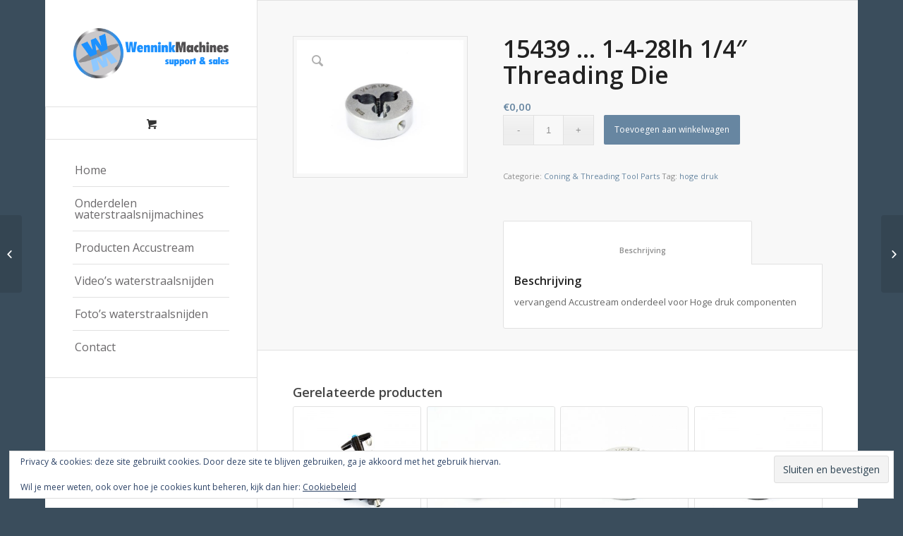

--- FILE ---
content_type: text/html; charset=UTF-8
request_url: https://www.wenninkmachines.nl/product/1-4-28lh-1-4-threading-die/
body_size: 16299
content:
<!DOCTYPE html>
<html lang="nl-NL" class="html_boxed responsive av-preloader-active av-preloader-enabled av-default-lightbox  html_header_left html_header_sidebar html_logo_left html_menu_right html_slim html_disabled html_mobile_menu_phone html_header_searchicon html_content_align_center html_av-submenu-hidden html_av-submenu-display-click html_av-overlay-side html_av-overlay-side-classic html_av-submenu-noclone html_entry_id_4755 html_cart_at_menu av-no-preview html_text_menu_active ">
<head>
<meta charset="UTF-8" />


<!-- mobile setting -->
<meta name="viewport" content="width=device-width, initial-scale=1, maximum-scale=1">

<!-- Scripts/CSS and wp_head hook -->
<meta name='robots' content='index, follow, max-image-preview:large, max-snippet:-1, max-video-preview:-1' />
<script>window._wca = window._wca || [];</script>

	<!-- This site is optimized with the Yoast SEO plugin v26.5 - https://yoast.com/wordpress/plugins/seo/ -->
	<title>15439 ... 1-4-28lh 1/4&quot; Threading Die - WenninkMachines</title>
	<link rel="canonical" href="https://www.wenninkmachines.nl/product/1-4-28lh-1-4-threading-die/" />
	<meta property="og:locale" content="nl_NL" />
	<meta property="og:type" content="article" />
	<meta property="og:title" content="15439 ... 1-4-28lh 1/4&quot; Threading Die - WenninkMachines" />
	<meta property="og:description" content="vervangend Accustream onderdeel voor Hoge druk componenten" />
	<meta property="og:url" content="https://www.wenninkmachines.nl/product/1-4-28lh-1-4-threading-die/" />
	<meta property="og:site_name" content="WenninkMachines" />
	<meta property="article:modified_time" content="2018-04-15T10:10:37+00:00" />
	<meta property="og:image" content="https://www.wenninkmachines.nl/wp-content/uploads/2018/04/15439-1-4-28lh-1422-Threading-Die.jpg" />
	<meta property="og:image:width" content="900" />
	<meta property="og:image:height" content="720" />
	<meta property="og:image:type" content="image/jpeg" />
	<meta name="twitter:card" content="summary_large_image" />
	<script type="application/ld+json" class="yoast-schema-graph">{"@context":"https://schema.org","@graph":[{"@type":"WebPage","@id":"https://www.wenninkmachines.nl/product/1-4-28lh-1-4-threading-die/","url":"https://www.wenninkmachines.nl/product/1-4-28lh-1-4-threading-die/","name":"15439 ... 1-4-28lh 1/4\" Threading Die - WenninkMachines","isPartOf":{"@id":"https://www.wenninkmachines.nl/#website"},"primaryImageOfPage":{"@id":"https://www.wenninkmachines.nl/product/1-4-28lh-1-4-threading-die/#primaryimage"},"image":{"@id":"https://www.wenninkmachines.nl/product/1-4-28lh-1-4-threading-die/#primaryimage"},"thumbnailUrl":"https://www.wenninkmachines.nl/wp-content/uploads/2018/04/15439-1-4-28lh-1422-Threading-Die.jpg","datePublished":"2018-04-15T09:54:17+00:00","dateModified":"2018-04-15T10:10:37+00:00","breadcrumb":{"@id":"https://www.wenninkmachines.nl/product/1-4-28lh-1-4-threading-die/#breadcrumb"},"inLanguage":"nl-NL","potentialAction":[{"@type":"ReadAction","target":["https://www.wenninkmachines.nl/product/1-4-28lh-1-4-threading-die/"]}]},{"@type":"ImageObject","inLanguage":"nl-NL","@id":"https://www.wenninkmachines.nl/product/1-4-28lh-1-4-threading-die/#primaryimage","url":"https://www.wenninkmachines.nl/wp-content/uploads/2018/04/15439-1-4-28lh-1422-Threading-Die.jpg","contentUrl":"https://www.wenninkmachines.nl/wp-content/uploads/2018/04/15439-1-4-28lh-1422-Threading-Die.jpg","width":900,"height":720},{"@type":"BreadcrumbList","@id":"https://www.wenninkmachines.nl/product/1-4-28lh-1-4-threading-die/#breadcrumb","itemListElement":[{"@type":"ListItem","position":1,"name":"Home","item":"https://www.wenninkmachines.nl/waterstraalsnijmachines/"},{"@type":"ListItem","position":2,"name":"Onderdelen waterstraalsnijmachines","item":"https://www.wenninkmachines.nl/onderdelen-waterstraalsnijmachines/"},{"@type":"ListItem","position":3,"name":"15439 &#8230; 1-4-28lh 1/4&#8243; Threading Die"}]},{"@type":"WebSite","@id":"https://www.wenninkmachines.nl/#website","url":"https://www.wenninkmachines.nl/","name":"WenninkMachines.nl","description":"Waterstraalsnijmachines","publisher":{"@id":"https://www.wenninkmachines.nl/#organization"},"potentialAction":[{"@type":"SearchAction","target":{"@type":"EntryPoint","urlTemplate":"https://www.wenninkmachines.nl/?s={search_term_string}"},"query-input":{"@type":"PropertyValueSpecification","valueRequired":true,"valueName":"search_term_string"}}],"inLanguage":"nl-NL"},{"@type":"Organization","@id":"https://www.wenninkmachines.nl/#organization","name":"WenninkMachines","url":"https://www.wenninkmachines.nl/","logo":{"@type":"ImageObject","inLanguage":"nl-NL","@id":"https://www.wenninkmachines.nl/#/schema/logo/image/","url":"https://www.wenninkmachines.nl/wp-content/uploads/2018/02/Wennink-Logo-RGB-1-los.jpg","contentUrl":"https://www.wenninkmachines.nl/wp-content/uploads/2018/02/Wennink-Logo-RGB-1-los.jpg","width":296,"height":291,"caption":"WenninkMachines"},"image":{"@id":"https://www.wenninkmachines.nl/#/schema/logo/image/"},"sameAs":["https://www.linkedin.com/company/wenninkmachines"]}]}</script>
	<!-- / Yoast SEO plugin. -->


<link rel='dns-prefetch' href='//www.wenninkmachines.nl' />
<link rel='dns-prefetch' href='//stats.wp.com' />
<link rel='dns-prefetch' href='//secure.gravatar.com' />
<link rel='dns-prefetch' href='//v0.wordpress.com' />
<link rel="alternate" type="application/rss+xml" title="WenninkMachines &raquo; feed" href="https://www.wenninkmachines.nl/feed/" />
<link rel="alternate" type="application/rss+xml" title="WenninkMachines &raquo; reacties feed" href="https://www.wenninkmachines.nl/comments/feed/" />
<link rel="alternate" title="oEmbed (JSON)" type="application/json+oembed" href="https://www.wenninkmachines.nl/wp-json/oembed/1.0/embed?url=https%3A%2F%2Fwww.wenninkmachines.nl%2Fproduct%2F1-4-28lh-1-4-threading-die%2F" />
<link rel="alternate" title="oEmbed (XML)" type="text/xml+oembed" href="https://www.wenninkmachines.nl/wp-json/oembed/1.0/embed?url=https%3A%2F%2Fwww.wenninkmachines.nl%2Fproduct%2F1-4-28lh-1-4-threading-die%2F&#038;format=xml" />

<!-- google webfont font replacement -->
<link rel='stylesheet' id='avia-google-webfont' href='//fonts.googleapis.com/css?family=Open+Sans:400,600' type='text/css' media='all'/> 
<style id='wp-img-auto-sizes-contain-inline-css' type='text/css'>
img:is([sizes=auto i],[sizes^="auto," i]){contain-intrinsic-size:3000px 1500px}
/*# sourceURL=wp-img-auto-sizes-contain-inline-css */
</style>
<link rel='stylesheet' id='avia-woocommerce-css-css' href='https://www.wenninkmachines.nl/wp-content/themes/enfold/config-woocommerce/woocommerce-mod.css?ver=6.9' type='text/css' media='all' />
<style id='wp-emoji-styles-inline-css' type='text/css'>

	img.wp-smiley, img.emoji {
		display: inline !important;
		border: none !important;
		box-shadow: none !important;
		height: 1em !important;
		width: 1em !important;
		margin: 0 0.07em !important;
		vertical-align: -0.1em !important;
		background: none !important;
		padding: 0 !important;
	}
/*# sourceURL=wp-emoji-styles-inline-css */
</style>
<style id='wp-block-library-inline-css' type='text/css'>
:root{--wp-block-synced-color:#7a00df;--wp-block-synced-color--rgb:122,0,223;--wp-bound-block-color:var(--wp-block-synced-color);--wp-editor-canvas-background:#ddd;--wp-admin-theme-color:#007cba;--wp-admin-theme-color--rgb:0,124,186;--wp-admin-theme-color-darker-10:#006ba1;--wp-admin-theme-color-darker-10--rgb:0,107,160.5;--wp-admin-theme-color-darker-20:#005a87;--wp-admin-theme-color-darker-20--rgb:0,90,135;--wp-admin-border-width-focus:2px}@media (min-resolution:192dpi){:root{--wp-admin-border-width-focus:1.5px}}.wp-element-button{cursor:pointer}:root .has-very-light-gray-background-color{background-color:#eee}:root .has-very-dark-gray-background-color{background-color:#313131}:root .has-very-light-gray-color{color:#eee}:root .has-very-dark-gray-color{color:#313131}:root .has-vivid-green-cyan-to-vivid-cyan-blue-gradient-background{background:linear-gradient(135deg,#00d084,#0693e3)}:root .has-purple-crush-gradient-background{background:linear-gradient(135deg,#34e2e4,#4721fb 50%,#ab1dfe)}:root .has-hazy-dawn-gradient-background{background:linear-gradient(135deg,#faaca8,#dad0ec)}:root .has-subdued-olive-gradient-background{background:linear-gradient(135deg,#fafae1,#67a671)}:root .has-atomic-cream-gradient-background{background:linear-gradient(135deg,#fdd79a,#004a59)}:root .has-nightshade-gradient-background{background:linear-gradient(135deg,#330968,#31cdcf)}:root .has-midnight-gradient-background{background:linear-gradient(135deg,#020381,#2874fc)}:root{--wp--preset--font-size--normal:16px;--wp--preset--font-size--huge:42px}.has-regular-font-size{font-size:1em}.has-larger-font-size{font-size:2.625em}.has-normal-font-size{font-size:var(--wp--preset--font-size--normal)}.has-huge-font-size{font-size:var(--wp--preset--font-size--huge)}.has-text-align-center{text-align:center}.has-text-align-left{text-align:left}.has-text-align-right{text-align:right}.has-fit-text{white-space:nowrap!important}#end-resizable-editor-section{display:none}.aligncenter{clear:both}.items-justified-left{justify-content:flex-start}.items-justified-center{justify-content:center}.items-justified-right{justify-content:flex-end}.items-justified-space-between{justify-content:space-between}.screen-reader-text{border:0;clip-path:inset(50%);height:1px;margin:-1px;overflow:hidden;padding:0;position:absolute;width:1px;word-wrap:normal!important}.screen-reader-text:focus{background-color:#ddd;clip-path:none;color:#444;display:block;font-size:1em;height:auto;left:5px;line-height:normal;padding:15px 23px 14px;text-decoration:none;top:5px;width:auto;z-index:100000}html :where(.has-border-color){border-style:solid}html :where([style*=border-top-color]){border-top-style:solid}html :where([style*=border-right-color]){border-right-style:solid}html :where([style*=border-bottom-color]){border-bottom-style:solid}html :where([style*=border-left-color]){border-left-style:solid}html :where([style*=border-width]){border-style:solid}html :where([style*=border-top-width]){border-top-style:solid}html :where([style*=border-right-width]){border-right-style:solid}html :where([style*=border-bottom-width]){border-bottom-style:solid}html :where([style*=border-left-width]){border-left-style:solid}html :where(img[class*=wp-image-]){height:auto;max-width:100%}:where(figure){margin:0 0 1em}html :where(.is-position-sticky){--wp-admin--admin-bar--position-offset:var(--wp-admin--admin-bar--height,0px)}@media screen and (max-width:600px){html :where(.is-position-sticky){--wp-admin--admin-bar--position-offset:0px}}

/*# sourceURL=wp-block-library-inline-css */
</style><link rel='stylesheet' id='wc-blocks-style-css' href='https://www.wenninkmachines.nl/wp-content/plugins/woocommerce/assets/client/blocks/wc-blocks.css?ver=wc-9.7.1' type='text/css' media='all' />
<style id='global-styles-inline-css' type='text/css'>
:root{--wp--preset--aspect-ratio--square: 1;--wp--preset--aspect-ratio--4-3: 4/3;--wp--preset--aspect-ratio--3-4: 3/4;--wp--preset--aspect-ratio--3-2: 3/2;--wp--preset--aspect-ratio--2-3: 2/3;--wp--preset--aspect-ratio--16-9: 16/9;--wp--preset--aspect-ratio--9-16: 9/16;--wp--preset--color--black: #000000;--wp--preset--color--cyan-bluish-gray: #abb8c3;--wp--preset--color--white: #ffffff;--wp--preset--color--pale-pink: #f78da7;--wp--preset--color--vivid-red: #cf2e2e;--wp--preset--color--luminous-vivid-orange: #ff6900;--wp--preset--color--luminous-vivid-amber: #fcb900;--wp--preset--color--light-green-cyan: #7bdcb5;--wp--preset--color--vivid-green-cyan: #00d084;--wp--preset--color--pale-cyan-blue: #8ed1fc;--wp--preset--color--vivid-cyan-blue: #0693e3;--wp--preset--color--vivid-purple: #9b51e0;--wp--preset--gradient--vivid-cyan-blue-to-vivid-purple: linear-gradient(135deg,rgb(6,147,227) 0%,rgb(155,81,224) 100%);--wp--preset--gradient--light-green-cyan-to-vivid-green-cyan: linear-gradient(135deg,rgb(122,220,180) 0%,rgb(0,208,130) 100%);--wp--preset--gradient--luminous-vivid-amber-to-luminous-vivid-orange: linear-gradient(135deg,rgb(252,185,0) 0%,rgb(255,105,0) 100%);--wp--preset--gradient--luminous-vivid-orange-to-vivid-red: linear-gradient(135deg,rgb(255,105,0) 0%,rgb(207,46,46) 100%);--wp--preset--gradient--very-light-gray-to-cyan-bluish-gray: linear-gradient(135deg,rgb(238,238,238) 0%,rgb(169,184,195) 100%);--wp--preset--gradient--cool-to-warm-spectrum: linear-gradient(135deg,rgb(74,234,220) 0%,rgb(151,120,209) 20%,rgb(207,42,186) 40%,rgb(238,44,130) 60%,rgb(251,105,98) 80%,rgb(254,248,76) 100%);--wp--preset--gradient--blush-light-purple: linear-gradient(135deg,rgb(255,206,236) 0%,rgb(152,150,240) 100%);--wp--preset--gradient--blush-bordeaux: linear-gradient(135deg,rgb(254,205,165) 0%,rgb(254,45,45) 50%,rgb(107,0,62) 100%);--wp--preset--gradient--luminous-dusk: linear-gradient(135deg,rgb(255,203,112) 0%,rgb(199,81,192) 50%,rgb(65,88,208) 100%);--wp--preset--gradient--pale-ocean: linear-gradient(135deg,rgb(255,245,203) 0%,rgb(182,227,212) 50%,rgb(51,167,181) 100%);--wp--preset--gradient--electric-grass: linear-gradient(135deg,rgb(202,248,128) 0%,rgb(113,206,126) 100%);--wp--preset--gradient--midnight: linear-gradient(135deg,rgb(2,3,129) 0%,rgb(40,116,252) 100%);--wp--preset--font-size--small: 13px;--wp--preset--font-size--medium: 20px;--wp--preset--font-size--large: 36px;--wp--preset--font-size--x-large: 42px;--wp--preset--font-family--inter: "Inter", sans-serif;--wp--preset--font-family--cardo: Cardo;--wp--preset--spacing--20: 0.44rem;--wp--preset--spacing--30: 0.67rem;--wp--preset--spacing--40: 1rem;--wp--preset--spacing--50: 1.5rem;--wp--preset--spacing--60: 2.25rem;--wp--preset--spacing--70: 3.38rem;--wp--preset--spacing--80: 5.06rem;--wp--preset--shadow--natural: 6px 6px 9px rgba(0, 0, 0, 0.2);--wp--preset--shadow--deep: 12px 12px 50px rgba(0, 0, 0, 0.4);--wp--preset--shadow--sharp: 6px 6px 0px rgba(0, 0, 0, 0.2);--wp--preset--shadow--outlined: 6px 6px 0px -3px rgb(255, 255, 255), 6px 6px rgb(0, 0, 0);--wp--preset--shadow--crisp: 6px 6px 0px rgb(0, 0, 0);}:where(.is-layout-flex){gap: 0.5em;}:where(.is-layout-grid){gap: 0.5em;}body .is-layout-flex{display: flex;}.is-layout-flex{flex-wrap: wrap;align-items: center;}.is-layout-flex > :is(*, div){margin: 0;}body .is-layout-grid{display: grid;}.is-layout-grid > :is(*, div){margin: 0;}:where(.wp-block-columns.is-layout-flex){gap: 2em;}:where(.wp-block-columns.is-layout-grid){gap: 2em;}:where(.wp-block-post-template.is-layout-flex){gap: 1.25em;}:where(.wp-block-post-template.is-layout-grid){gap: 1.25em;}.has-black-color{color: var(--wp--preset--color--black) !important;}.has-cyan-bluish-gray-color{color: var(--wp--preset--color--cyan-bluish-gray) !important;}.has-white-color{color: var(--wp--preset--color--white) !important;}.has-pale-pink-color{color: var(--wp--preset--color--pale-pink) !important;}.has-vivid-red-color{color: var(--wp--preset--color--vivid-red) !important;}.has-luminous-vivid-orange-color{color: var(--wp--preset--color--luminous-vivid-orange) !important;}.has-luminous-vivid-amber-color{color: var(--wp--preset--color--luminous-vivid-amber) !important;}.has-light-green-cyan-color{color: var(--wp--preset--color--light-green-cyan) !important;}.has-vivid-green-cyan-color{color: var(--wp--preset--color--vivid-green-cyan) !important;}.has-pale-cyan-blue-color{color: var(--wp--preset--color--pale-cyan-blue) !important;}.has-vivid-cyan-blue-color{color: var(--wp--preset--color--vivid-cyan-blue) !important;}.has-vivid-purple-color{color: var(--wp--preset--color--vivid-purple) !important;}.has-black-background-color{background-color: var(--wp--preset--color--black) !important;}.has-cyan-bluish-gray-background-color{background-color: var(--wp--preset--color--cyan-bluish-gray) !important;}.has-white-background-color{background-color: var(--wp--preset--color--white) !important;}.has-pale-pink-background-color{background-color: var(--wp--preset--color--pale-pink) !important;}.has-vivid-red-background-color{background-color: var(--wp--preset--color--vivid-red) !important;}.has-luminous-vivid-orange-background-color{background-color: var(--wp--preset--color--luminous-vivid-orange) !important;}.has-luminous-vivid-amber-background-color{background-color: var(--wp--preset--color--luminous-vivid-amber) !important;}.has-light-green-cyan-background-color{background-color: var(--wp--preset--color--light-green-cyan) !important;}.has-vivid-green-cyan-background-color{background-color: var(--wp--preset--color--vivid-green-cyan) !important;}.has-pale-cyan-blue-background-color{background-color: var(--wp--preset--color--pale-cyan-blue) !important;}.has-vivid-cyan-blue-background-color{background-color: var(--wp--preset--color--vivid-cyan-blue) !important;}.has-vivid-purple-background-color{background-color: var(--wp--preset--color--vivid-purple) !important;}.has-black-border-color{border-color: var(--wp--preset--color--black) !important;}.has-cyan-bluish-gray-border-color{border-color: var(--wp--preset--color--cyan-bluish-gray) !important;}.has-white-border-color{border-color: var(--wp--preset--color--white) !important;}.has-pale-pink-border-color{border-color: var(--wp--preset--color--pale-pink) !important;}.has-vivid-red-border-color{border-color: var(--wp--preset--color--vivid-red) !important;}.has-luminous-vivid-orange-border-color{border-color: var(--wp--preset--color--luminous-vivid-orange) !important;}.has-luminous-vivid-amber-border-color{border-color: var(--wp--preset--color--luminous-vivid-amber) !important;}.has-light-green-cyan-border-color{border-color: var(--wp--preset--color--light-green-cyan) !important;}.has-vivid-green-cyan-border-color{border-color: var(--wp--preset--color--vivid-green-cyan) !important;}.has-pale-cyan-blue-border-color{border-color: var(--wp--preset--color--pale-cyan-blue) !important;}.has-vivid-cyan-blue-border-color{border-color: var(--wp--preset--color--vivid-cyan-blue) !important;}.has-vivid-purple-border-color{border-color: var(--wp--preset--color--vivid-purple) !important;}.has-vivid-cyan-blue-to-vivid-purple-gradient-background{background: var(--wp--preset--gradient--vivid-cyan-blue-to-vivid-purple) !important;}.has-light-green-cyan-to-vivid-green-cyan-gradient-background{background: var(--wp--preset--gradient--light-green-cyan-to-vivid-green-cyan) !important;}.has-luminous-vivid-amber-to-luminous-vivid-orange-gradient-background{background: var(--wp--preset--gradient--luminous-vivid-amber-to-luminous-vivid-orange) !important;}.has-luminous-vivid-orange-to-vivid-red-gradient-background{background: var(--wp--preset--gradient--luminous-vivid-orange-to-vivid-red) !important;}.has-very-light-gray-to-cyan-bluish-gray-gradient-background{background: var(--wp--preset--gradient--very-light-gray-to-cyan-bluish-gray) !important;}.has-cool-to-warm-spectrum-gradient-background{background: var(--wp--preset--gradient--cool-to-warm-spectrum) !important;}.has-blush-light-purple-gradient-background{background: var(--wp--preset--gradient--blush-light-purple) !important;}.has-blush-bordeaux-gradient-background{background: var(--wp--preset--gradient--blush-bordeaux) !important;}.has-luminous-dusk-gradient-background{background: var(--wp--preset--gradient--luminous-dusk) !important;}.has-pale-ocean-gradient-background{background: var(--wp--preset--gradient--pale-ocean) !important;}.has-electric-grass-gradient-background{background: var(--wp--preset--gradient--electric-grass) !important;}.has-midnight-gradient-background{background: var(--wp--preset--gradient--midnight) !important;}.has-small-font-size{font-size: var(--wp--preset--font-size--small) !important;}.has-medium-font-size{font-size: var(--wp--preset--font-size--medium) !important;}.has-large-font-size{font-size: var(--wp--preset--font-size--large) !important;}.has-x-large-font-size{font-size: var(--wp--preset--font-size--x-large) !important;}
/*# sourceURL=global-styles-inline-css */
</style>

<style id='classic-theme-styles-inline-css' type='text/css'>
/*! This file is auto-generated */
.wp-block-button__link{color:#fff;background-color:#32373c;border-radius:9999px;box-shadow:none;text-decoration:none;padding:calc(.667em + 2px) calc(1.333em + 2px);font-size:1.125em}.wp-block-file__button{background:#32373c;color:#fff;text-decoration:none}
/*# sourceURL=/wp-includes/css/classic-themes.min.css */
</style>
<style id='woocommerce-inline-inline-css' type='text/css'>
.woocommerce form .form-row .required { visibility: visible; }
/*# sourceURL=woocommerce-inline-inline-css */
</style>
<link rel='stylesheet' id='brands-styles-css' href='https://www.wenninkmachines.nl/wp-content/plugins/woocommerce/assets/css/brands.css?ver=9.7.1' type='text/css' media='all' />
<link rel='stylesheet' id='mediaelement-css' href='https://www.wenninkmachines.nl/wp-includes/js/mediaelement/mediaelementplayer-legacy.min.css?ver=4.2.17' type='text/css' media='all' />
<link rel='stylesheet' id='wp-mediaelement-css' href='https://www.wenninkmachines.nl/wp-includes/js/mediaelement/wp-mediaelement.min.css?ver=6.9' type='text/css' media='all' />
<link rel='stylesheet' id='avia-grid-css' href='https://www.wenninkmachines.nl/wp-content/themes/enfold/css/grid.css?ver=4.2.4' type='text/css' media='all' />
<link rel='stylesheet' id='avia-base-css' href='https://www.wenninkmachines.nl/wp-content/themes/enfold/css/base.css?ver=4.2.4' type='text/css' media='all' />
<link rel='stylesheet' id='avia-layout-css' href='https://www.wenninkmachines.nl/wp-content/themes/enfold/css/layout.css?ver=4.2.4' type='text/css' media='all' />
<link rel='stylesheet' id='avia-scs-css' href='https://www.wenninkmachines.nl/wp-content/themes/enfold/css/shortcodes.css?ver=4.2.4' type='text/css' media='all' />
<link rel='stylesheet' id='avia-popup-css-css' href='https://www.wenninkmachines.nl/wp-content/themes/enfold/js/aviapopup/magnific-popup.css?ver=4.2.4' type='text/css' media='screen' />
<link rel='stylesheet' id='avia-print-css' href='https://www.wenninkmachines.nl/wp-content/themes/enfold/css/print.css?ver=4.2.4' type='text/css' media='print' />
<link rel='stylesheet' id='avia-dynamic-css' href='https://www.wenninkmachines.nl/wp-content/uploads/dynamic_avia/enfold.css?ver=65b8c016223e0' type='text/css' media='all' />
<link rel='stylesheet' id='avia-custom-css' href='https://www.wenninkmachines.nl/wp-content/themes/enfold/css/custom.css?ver=4.2.4' type='text/css' media='all' />
<link rel='stylesheet' id='avia-merged-styles-css' href='https://www.wenninkmachines.nl/wp-content/uploads/dynamic_avia/avia-merged-styles-5b76cfa1ddbdabe4e5bdf1a9ec953c05.css?ver=6.9' type='text/css' media='all' />
<script type="text/javascript" src="https://www.wenninkmachines.nl/wp-includes/js/jquery/jquery.min.js?ver=3.7.1" id="jquery-core-js"></script>
<script type="text/javascript" src="https://www.wenninkmachines.nl/wp-includes/js/jquery/jquery-migrate.min.js?ver=3.4.1" id="jquery-migrate-js"></script>
<script type="text/javascript" src="https://www.wenninkmachines.nl/wp-content/plugins/woocommerce/assets/js/jquery-blockui/jquery.blockUI.min.js?ver=2.7.0-wc.9.7.1" id="jquery-blockui-js" defer="defer" data-wp-strategy="defer"></script>
<script type="text/javascript" id="wc-add-to-cart-js-extra">
/* <![CDATA[ */
var wc_add_to_cart_params = {"ajax_url":"/wp-admin/admin-ajax.php","wc_ajax_url":"/?wc-ajax=%%endpoint%%","i18n_view_cart":"Bekijk winkelwagen","cart_url":"https://www.wenninkmachines.nl/onderdelen-waterstraalsnijmachines/winkelmand/","is_cart":"","cart_redirect_after_add":"yes"};
//# sourceURL=wc-add-to-cart-js-extra
/* ]]> */
</script>
<script type="text/javascript" src="https://www.wenninkmachines.nl/wp-content/plugins/woocommerce/assets/js/frontend/add-to-cart.min.js?ver=9.7.1" id="wc-add-to-cart-js" defer="defer" data-wp-strategy="defer"></script>
<script type="text/javascript" src="https://www.wenninkmachines.nl/wp-content/plugins/woocommerce/assets/js/zoom/jquery.zoom.min.js?ver=1.7.21-wc.9.7.1" id="zoom-js" defer="defer" data-wp-strategy="defer"></script>
<script type="text/javascript" src="https://www.wenninkmachines.nl/wp-content/plugins/woocommerce/assets/js/flexslider/jquery.flexslider.min.js?ver=2.7.2-wc.9.7.1" id="flexslider-js" defer="defer" data-wp-strategy="defer"></script>
<script type="text/javascript" id="wc-single-product-js-extra">
/* <![CDATA[ */
var wc_single_product_params = {"i18n_required_rating_text":"Selecteer een waardering","i18n_rating_options":["1 van de 5 sterren","2 van de 5 sterren","3 van de 5 sterren","4 van de 5 sterren","5 van de 5 sterren"],"i18n_product_gallery_trigger_text":"Afbeeldinggalerij in volledig scherm bekijken","review_rating_required":"yes","flexslider":{"rtl":false,"animation":"slide","smoothHeight":true,"directionNav":false,"controlNav":"thumbnails","slideshow":false,"animationSpeed":500,"animationLoop":false,"allowOneSlide":false},"zoom_enabled":"1","zoom_options":[],"photoswipe_enabled":"","photoswipe_options":{"shareEl":false,"closeOnScroll":false,"history":false,"hideAnimationDuration":0,"showAnimationDuration":0},"flexslider_enabled":"1"};
//# sourceURL=wc-single-product-js-extra
/* ]]> */
</script>
<script type="text/javascript" src="https://www.wenninkmachines.nl/wp-content/plugins/woocommerce/assets/js/frontend/single-product.min.js?ver=9.7.1" id="wc-single-product-js" defer="defer" data-wp-strategy="defer"></script>
<script type="text/javascript" src="https://www.wenninkmachines.nl/wp-content/plugins/woocommerce/assets/js/js-cookie/js.cookie.min.js?ver=2.1.4-wc.9.7.1" id="js-cookie-js" defer="defer" data-wp-strategy="defer"></script>
<script type="text/javascript" id="woocommerce-js-extra">
/* <![CDATA[ */
var woocommerce_params = {"ajax_url":"/wp-admin/admin-ajax.php","wc_ajax_url":"/?wc-ajax=%%endpoint%%","i18n_password_show":"Wachtwoord weergeven","i18n_password_hide":"Wachtwoord verbergen"};
//# sourceURL=woocommerce-js-extra
/* ]]> */
</script>
<script type="text/javascript" src="https://www.wenninkmachines.nl/wp-content/plugins/woocommerce/assets/js/frontend/woocommerce.min.js?ver=9.7.1" id="woocommerce-js" defer="defer" data-wp-strategy="defer"></script>
<script type="text/javascript" src="https://www.wenninkmachines.nl/wp-content/themes/enfold/js/avia-compat.js?ver=4.2.4" id="avia-compat-js"></script>
<script type="text/javascript" src="https://stats.wp.com/s-202549.js" id="woocommerce-analytics-js" defer="defer" data-wp-strategy="defer"></script>
<link rel="https://api.w.org/" href="https://www.wenninkmachines.nl/wp-json/" /><link rel="alternate" title="JSON" type="application/json" href="https://www.wenninkmachines.nl/wp-json/wp/v2/product/4755" /><link rel="EditURI" type="application/rsd+xml" title="RSD" href="https://www.wenninkmachines.nl/xmlrpc.php?rsd" />
<meta name="generator" content="WordPress 6.9" />
<meta name="generator" content="WooCommerce 9.7.1" />
	<style>img#wpstats{display:none}</style>
				<script>
			document.documentElement.className = document.documentElement.className.replace('no-js', 'js');
		</script>
				<style>
			.no-js img.lazyload {
				display: none;
			}

			figure.wp-block-image img.lazyloading {
				min-width: 150px;
			}

						.lazyload, .lazyloading {
				opacity: 0;
			}

			.lazyloaded {
				opacity: 1;
				transition: opacity 400ms;
				transition-delay: 0ms;
			}

					</style>
		<link rel="profile" href="http://gmpg.org/xfn/11" />
<link rel="alternate" type="application/rss+xml" title="WenninkMachines RSS2 Feed" href="https://www.wenninkmachines.nl/feed/" />
<link rel="pingback" href="https://www.wenninkmachines.nl/xmlrpc.php" />
<!--[if lt IE 9]><script src="https://www.wenninkmachines.nl/wp-content/themes/enfold/js/html5shiv.js"></script><![endif]-->
<link rel="icon" href="https://www.wenninkmachines.nl/wp-content/uploads/2018/10/Wennink-Logo-PMS-Coated-okt2018.png" type="image/png">
	<noscript><style>.woocommerce-product-gallery{ opacity: 1 !important; }</style></noscript>
	<style class='wp-fonts-local' type='text/css'>
@font-face{font-family:Inter;font-style:normal;font-weight:300 900;font-display:fallback;src:url('https://www.wenninkmachines.nl/wp-content/plugins/woocommerce/assets/fonts/Inter-VariableFont_slnt,wght.woff2') format('woff2');font-stretch:normal;}
@font-face{font-family:Cardo;font-style:normal;font-weight:400;font-display:fallback;src:url('https://www.wenninkmachines.nl/wp-content/plugins/woocommerce/assets/fonts/cardo_normal_400.woff2') format('woff2');}
</style>
<link rel="icon" href="https://www.wenninkmachines.nl/wp-content/uploads/2018/02/cropped-Wennink-Logo-RGB-1-los-32x32.jpg" sizes="32x32" />
<link rel="icon" href="https://www.wenninkmachines.nl/wp-content/uploads/2018/02/cropped-Wennink-Logo-RGB-1-los-192x192.jpg" sizes="192x192" />
<link rel="apple-touch-icon" href="https://www.wenninkmachines.nl/wp-content/uploads/2018/02/cropped-Wennink-Logo-RGB-1-los-180x180.jpg" />
<meta name="msapplication-TileImage" content="https://www.wenninkmachines.nl/wp-content/uploads/2018/02/cropped-Wennink-Logo-RGB-1-los-270x270.jpg" />


<!--
Debugging Info for Theme support: 

Theme: Enfold
Version: 4.2.4
Installed: enfold
AviaFramework Version: 4.6
AviaBuilder Version: 0.9.5
ML:128-PU:28-PLA:10
WP:6.9
Updates: enabled
-->

<style type='text/css'>
@font-face {font-family: 'entypo-fontello'; font-weight: normal; font-style: normal;
src: url('https://www.wenninkmachines.nl/wp-content/themes/enfold/config-templatebuilder/avia-template-builder/assets/fonts/entypo-fontello.eot?v=3');
src: url('https://www.wenninkmachines.nl/wp-content/themes/enfold/config-templatebuilder/avia-template-builder/assets/fonts/entypo-fontello.eot?v=3#iefix') format('embedded-opentype'), 
url('https://www.wenninkmachines.nl/wp-content/themes/enfold/config-templatebuilder/avia-template-builder/assets/fonts/entypo-fontello.woff?v=3') format('woff'), 
url('https://www.wenninkmachines.nl/wp-content/themes/enfold/config-templatebuilder/avia-template-builder/assets/fonts/entypo-fontello.ttf?v=3') format('truetype'), 
url('https://www.wenninkmachines.nl/wp-content/themes/enfold/config-templatebuilder/avia-template-builder/assets/fonts/entypo-fontello.svg?v=3#entypo-fontello') format('svg');
} #top .avia-font-entypo-fontello, body .avia-font-entypo-fontello, html body [data-av_iconfont='entypo-fontello']:before{ font-family: 'entypo-fontello'; }
</style>
<link rel='stylesheet' id='eu-cookie-law-style-css' href='https://www.wenninkmachines.nl/wp-content/plugins/jetpack/modules/widgets/eu-cookie-law/style.css?ver=15.3.1' type='text/css' media='all' />
</head>




<body id="top" class="wp-singular product-template-default single single-product postid-4755 wp-theme-enfold boxed open_sans  theme-enfold woocommerce woocommerce-page woocommerce-no-js" itemscope="itemscope" itemtype="https://schema.org/WebPage" >

	<div class='av-siteloader-wrap av-transition-enabled'><div class='av-siteloader-inner'><div class='av-siteloader-cell'><div class='av-siteloader'><div class='av-siteloader-extra'></div></div></div></div></div>
	<div id='wrap_all'>

	
<header id='header' class='all_colors header_color light_bg_color  av_header_left av_header_sidebar av_conditional_sticky'  role="banner" itemscope="itemscope" itemtype="https://schema.org/WPHeader" >

		<div  id='header_main' class='container_wrap container_wrap_logo'>
	
        <div class='container av-logo-container'><div class='inner-container'><span class='logo'><a href='https://www.wenninkmachines.nl/'><img height='100' width='300' data-src='https://www.wenninkmachines.nl/wp-content/uploads/2018/10/Wennink-Logo-PMS-Coated-okt2018.png' alt='WenninkMachines' src='[data-uri]' class='lazyload' style='--smush-placeholder-width: 300px; --smush-placeholder-aspect-ratio: 300/100;' /></a></span><nav class='main_menu' data-selectname='Selecteer een pagina'  role="navigation" itemscope="itemscope" itemtype="https://schema.org/SiteNavigationElement" ><div class="avia-menu av-main-nav-wrap"><ul id="avia-menu" class="menu av-main-nav"><li id="menu-item-3135" class="menu-item menu-item-type-custom menu-item-object-custom menu-item-mega-parent  menu-item-top-level menu-item-top-level-1"><a href="https://wenninkmachines.nl/" itemprop="url"><span class="avia-bullet"></span><span class="avia-menu-text">Home</span><span class="avia-menu-fx"><span class="avia-arrow-wrap"><span class="avia-arrow"></span></span></span></a></li>
<li id="menu-item-3280" class="menu-item menu-item-type-post_type menu-item-object-page current_page_parent menu-item-top-level menu-item-top-level-2"><a href="https://www.wenninkmachines.nl/onderdelen-waterstraalsnijmachines/" itemprop="url"><span class="avia-bullet"></span><span class="avia-menu-text">Onderdelen waterstraalsnijmachines</span><span class="avia-menu-fx"><span class="avia-arrow-wrap"><span class="avia-arrow"></span></span></span></a></li>
<li id="menu-item-5529" class="menu-item menu-item-type-taxonomy menu-item-object-product_cat menu-item-top-level menu-item-top-level-3"><a href="https://www.wenninkmachines.nl/product-categorie/producten-accustream/" itemprop="url"><span class="avia-bullet"></span><span class="avia-menu-text">Producten Accustream</span><span class="avia-menu-fx"><span class="avia-arrow-wrap"><span class="avia-arrow"></span></span></span></a></li>
<li id="menu-item-5676" class="menu-item menu-item-type-post_type menu-item-object-page menu-item-top-level menu-item-top-level-4"><a href="https://www.wenninkmachines.nl/video-waterstraalsnijden/" itemprop="url"><span class="avia-bullet"></span><span class="avia-menu-text">Video’s waterstraalsnijden</span><span class="avia-menu-fx"><span class="avia-arrow-wrap"><span class="avia-arrow"></span></span></span></a></li>
<li id="menu-item-6482" class="menu-item menu-item-type-post_type menu-item-object-page menu-item-top-level menu-item-top-level-5"><a href="https://www.wenninkmachines.nl/fotos-waterstraalsnijden/" itemprop="url"><span class="avia-bullet"></span><span class="avia-menu-text">Foto’s waterstraalsnijden</span><span class="avia-menu-fx"><span class="avia-arrow-wrap"><span class="avia-arrow"></span></span></span></a></li>
<li id="menu-item-3138" class="menu-item menu-item-type-post_type menu-item-object-page menu-item-top-level menu-item-top-level-6"><a href="https://www.wenninkmachines.nl/contact/" itemprop="url"><span class="avia-bullet"></span><span class="avia-menu-text">Contact</span><span class="avia-menu-fx"><span class="avia-arrow-wrap"><span class="avia-arrow"></span></span></span></a></li>
<li class="av-burger-menu-main menu-item-avia-special av-small-burger-icon">
	        			<a href="#">
							<span class="av-hamburger av-hamburger--spin av-js-hamburger">
					        <span class="av-hamburger-box">
						          <span class="av-hamburger-inner"></span>
						          <strong>Menu</strong>
					        </span>
							</span>
						</a>
	        		   </li></ul></div><ul id="menu-item-shop" class = 'menu-item cart_dropdown ' data-success='is toegevoegd aan de winkelwagen'><li class='cart_dropdown_first'><a class='cart_dropdown_link' href='https://www.wenninkmachines.nl/onderdelen-waterstraalsnijmachines/winkelmand/'><span aria-hidden='true' data-av_icon='' data-av_iconfont='entypo-fontello'></span><span class='av-cart-counter'>0</span><span class='avia_hidden_link_text'>Shopping Cart</span></a><!--<span class='cart_subtotal'><span class="woocommerce-Price-amount amount"><bdi><span class="woocommerce-Price-currencySymbol">&euro;</span>0,00</bdi></span></span>--><div class='dropdown_widget dropdown_widget_cart'><div class='avia-arrow'></div><div class="widget_shopping_cart_content"></div></div></li></ul></nav></div> </div> 
		<!-- end container_wrap-->
		</div>
		
		<div class='header_bg'></div>

<!-- end header -->
</header>
		
	<div id='main' class='all_colors' data-scroll-offset='0'>

	
	<div class='container_wrap container_wrap_first main_color sidebar_right template-shop shop_columns_4'><div class='container'>
					
			<div class="woocommerce-notices-wrapper"></div><div id="product-4755" class="product type-product post-4755 status-publish first instock product_cat-coning-threading-tool-parts product_tag-hoge-druk has-post-thumbnail shipping-taxable purchasable product-type-simple">

	<div class="noHover single-product-main-image alpha"><div class="avia-wc-30-product-gallery-lightbox" aria-hidden='true' data-av_icon='' data-av_iconfont='entypo-fontello' ></div><div class="woocommerce-product-gallery woocommerce-product-gallery--with-images woocommerce-product-gallery--columns-4 images" data-columns="4" style="opacity: 0; transition: opacity .25s ease-in-out;">
	<div class="woocommerce-product-gallery__wrapper">
		<div data-thumb="https://www.wenninkmachines.nl/wp-content/uploads/2018/04/15439-1-4-28lh-1422-Threading-Die-100x100.jpg" data-thumb-alt="15439 ... 1-4-28lh 1/4&quot; Threading Die" data-thumb-srcset="https://www.wenninkmachines.nl/wp-content/uploads/2018/04/15439-1-4-28lh-1422-Threading-Die-100x100.jpg 100w, https://www.wenninkmachines.nl/wp-content/uploads/2018/04/15439-1-4-28lh-1422-Threading-Die-80x80.jpg 80w, https://www.wenninkmachines.nl/wp-content/uploads/2018/04/15439-1-4-28lh-1422-Threading-Die-36x36.jpg 36w, https://www.wenninkmachines.nl/wp-content/uploads/2018/04/15439-1-4-28lh-1422-Threading-Die-180x180.jpg 180w, https://www.wenninkmachines.nl/wp-content/uploads/2018/04/15439-1-4-28lh-1422-Threading-Die-300x300.jpg 300w"  data-thumb-sizes="(max-width: 100px) 100vw, 100px" class="woocommerce-product-gallery__image"><a href="https://www.wenninkmachines.nl/wp-content/uploads/2018/04/15439-1-4-28lh-1422-Threading-Die.jpg"><img loading="lazy" width="600" height="480" src="https://www.wenninkmachines.nl/wp-content/uploads/2018/04/15439-1-4-28lh-1422-Threading-Die-600x480.jpg" class="wp-post-image" alt="15439 ... 1-4-28lh 1/4&quot; Threading Die" data-caption="" data-src="https://www.wenninkmachines.nl/wp-content/uploads/2018/04/15439-1-4-28lh-1422-Threading-Die.jpg" data-large_image="https://www.wenninkmachines.nl/wp-content/uploads/2018/04/15439-1-4-28lh-1422-Threading-Die.jpg" data-large_image_width="900" data-large_image_height="720" decoding="async" fetchpriority="high" srcset="https://www.wenninkmachines.nl/wp-content/uploads/2018/04/15439-1-4-28lh-1422-Threading-Die-600x480.jpg 600w, https://www.wenninkmachines.nl/wp-content/uploads/2018/04/15439-1-4-28lh-1422-Threading-Die-300x240.jpg 300w, https://www.wenninkmachines.nl/wp-content/uploads/2018/04/15439-1-4-28lh-1422-Threading-Die-768x614.jpg 768w, https://www.wenninkmachines.nl/wp-content/uploads/2018/04/15439-1-4-28lh-1422-Threading-Die-705x564.jpg 705w, https://www.wenninkmachines.nl/wp-content/uploads/2018/04/15439-1-4-28lh-1422-Threading-Die.jpg 900w" sizes="(max-width: 600px) 100vw, 600px" /></a></div>	</div>
</div>
<aside class='sidebar sidebar_sidebar_right  alpha units'  role="complementary" itemscope="itemscope" itemtype="https://schema.org/WPSideBar" ><div class='inner_sidebar extralight-border'></div></aside></div><div class='single-product-summary'>
	<div class="summary entry-summary">
		<h1 class="product_title entry-title">15439 &#8230; 1-4-28lh 1/4&#8243; Threading Die</h1><p class="price"><span class="woocommerce-Price-amount amount"><bdi><span class="woocommerce-Price-currencySymbol">&euro;</span>0,00</bdi></span></p>

	
	<form class="cart" action="https://www.wenninkmachines.nl/product/1-4-28lh-1-4-threading-die/" method="post" enctype='multipart/form-data'>
		
		<div class="quantity">
		<label class="screen-reader-text" for="quantity_6933f3a87492a">15439 ... 1-4-28lh 1/4&quot; Threading Die aantal</label>
	<input
		type="number"
				id="quantity_6933f3a87492a"
		class="input-text qty text"
		name="quantity"
		value="1"
		aria-label="Productaantal"
				min="1"
		max=""
					step="1"
			placeholder=""
			inputmode="numeric"
			autocomplete="off"
			/>
	</div>

		<button type="submit" name="add-to-cart" value="4755" class="single_add_to_cart_button button alt">Toevoegen aan winkelwagen</button>

			</form>

	
<div class="product_meta">

	
	
	<span class="posted_in">Categorie: <a href="https://www.wenninkmachines.nl/product-categorie/hoge-druk-componenten/coning-threading-tool-parts/" rel="tag">Coning &amp; Threading Tool Parts</a></span>
	<span class="tagged_as">Tag: <a href="https://www.wenninkmachines.nl/product-tag/hoge-druk/" rel="tag">hoge druk</a></span>
	
</div>
	</div>

	
	<div class="woocommerce-tabs wc-tabs-wrapper">
		<ul class="tabs wc-tabs" role="tablist">
							<li class="description_tab" id="tab-title-description">
					<a href="#tab-description" role="tab" aria-controls="tab-description">
						Beschrijving					</a>
				</li>
					</ul>
					<div class="woocommerce-Tabs-panel woocommerce-Tabs-panel--description panel entry-content wc-tab" id="tab-description" role="tabpanel" aria-labelledby="tab-title-description">
				
	<h2>Beschrijving</h2>

<p>vervangend Accustream onderdeel voor Hoge druk componenten</p>
			</div>
		
			</div>

</div></div></div></div><div id="av_section_1" class="avia-section alternate_color avia-section-small  container_wrap fullsize"><div class="container"><div class="template-page content  twelve alpha units"><div class='product_column product_column_4'>
	<section class="related products">

					<h2>Gerelateerde producten</h2>
				<ul class="products columns-4">

			
					<li class="product type-product post-4778 status-publish first instock product_cat-coning-threading-tool-parts product_tag-hoge-druk has-post-thumbnail shipping-taxable purchasable product-type-simple">
	<div class='inner_product main_color wrapped_style noLightbox  av-product-class-'><a href="https://www.wenninkmachines.nl/product/hp-tube-bender-assembly/" class="woocommerce-LoopProduct-link woocommerce-loop-product__link"><div class='thumbnail_container'><img width="300" height="300" data-src="https://www.wenninkmachines.nl/wp-content/uploads/2018/04/13269-HP-Tube-Bender-Assembly-300x300.jpg" class="attachment-shop_catalog size-shop_catalog wp-post-image lazyload" alt="" decoding="async" data-srcset="https://www.wenninkmachines.nl/wp-content/uploads/2018/04/13269-HP-Tube-Bender-Assembly-300x300.jpg 300w, https://www.wenninkmachines.nl/wp-content/uploads/2018/04/13269-HP-Tube-Bender-Assembly-80x80.jpg 80w, https://www.wenninkmachines.nl/wp-content/uploads/2018/04/13269-HP-Tube-Bender-Assembly-36x36.jpg 36w, https://www.wenninkmachines.nl/wp-content/uploads/2018/04/13269-HP-Tube-Bender-Assembly-180x180.jpg 180w, https://www.wenninkmachines.nl/wp-content/uploads/2018/04/13269-HP-Tube-Bender-Assembly-100x100.jpg 100w" data-sizes="(max-width: 300px) 100vw, 300px" src="[data-uri]" style="--smush-placeholder-width: 300px; --smush-placeholder-aspect-ratio: 300/300;" /><span class='cart-loading'></span></div><div class='inner_product_header'><div class='avia-arrow'></div><div class='inner_product_header_table'><div class='inner_product_header_cell'><h2 class="woocommerce-loop-product__title">13269 HP Tube Bender Assembly</h2>
	<span class="price"><span class="woocommerce-Price-amount amount"><bdi><span class="woocommerce-Price-currencySymbol">&euro;</span>0,00</bdi></span></span>
</div></div></div></a><div class='avia_cart_buttons '><a href="?add-to-cart=4778" aria-describedby="woocommerce_loop_add_to_cart_link_describedby_4778" data-quantity="1" class="button product_type_simple add_to_cart_button ajax_add_to_cart" data-product_id="4778" data-product_sku="" aria-label="Toevoegen aan winkelwagen: &ldquo;13269 HP Tube Bender Assembly&ldquo;" rel="nofollow" data-success_message="&#039;13269 HP Tube Bender Assembly&#039; is toegevoegd aan je winkelmand"><span aria-hidden='true' data-av_icon='' data-av_iconfont='entypo-fontello'></span> Toevoegen aan winkelwagen</a>	<span id="woocommerce_loop_add_to_cart_link_describedby_4778" class="screen-reader-text">
			</span>
<a class="button show_details_button" href="https://www.wenninkmachines.nl/product/hp-tube-bender-assembly/"><span aria-hidden='true' data-av_icon='' data-av_iconfont='entypo-fontello'></span>  Toon Details</a> <span class='button-mini-delimiter'></span></div></div></li>

			
					<li class="product type-product post-4768 status-publish instock product_cat-coning-threading-tool-parts product_tag-hoge-druk has-post-thumbnail shipping-taxable purchasable product-type-simple">
	<div class='inner_product main_color wrapped_style noLightbox  av-product-class-'><a href="https://www.wenninkmachines.nl/product/3-8-collet/" class="woocommerce-LoopProduct-link woocommerce-loop-product__link"><div class='thumbnail_container'><img width="300" height="300" data-src="https://www.wenninkmachines.nl/wp-content/uploads/2018/04/13155-60-6-3822-Collet-300x300.jpg" class="attachment-shop_catalog size-shop_catalog wp-post-image lazyload" alt="" decoding="async" data-srcset="https://www.wenninkmachines.nl/wp-content/uploads/2018/04/13155-60-6-3822-Collet-300x300.jpg 300w, https://www.wenninkmachines.nl/wp-content/uploads/2018/04/13155-60-6-3822-Collet-80x80.jpg 80w, https://www.wenninkmachines.nl/wp-content/uploads/2018/04/13155-60-6-3822-Collet-36x36.jpg 36w, https://www.wenninkmachines.nl/wp-content/uploads/2018/04/13155-60-6-3822-Collet-180x180.jpg 180w, https://www.wenninkmachines.nl/wp-content/uploads/2018/04/13155-60-6-3822-Collet-100x100.jpg 100w" data-sizes="(max-width: 300px) 100vw, 300px" src="[data-uri]" style="--smush-placeholder-width: 300px; --smush-placeholder-aspect-ratio: 300/300;" /><span class='cart-loading'></span></div><div class='inner_product_header'><div class='avia-arrow'></div><div class='inner_product_header_table'><div class='inner_product_header_cell'><h2 class="woocommerce-loop-product__title">13155-60-6 &#8230; 3/8&#8243; Collet</h2>
	<span class="price"><span class="woocommerce-Price-amount amount"><bdi><span class="woocommerce-Price-currencySymbol">&euro;</span>0,00</bdi></span></span>
</div></div></div></a><div class='avia_cart_buttons '><a href="?add-to-cart=4768" aria-describedby="woocommerce_loop_add_to_cart_link_describedby_4768" data-quantity="1" class="button product_type_simple add_to_cart_button ajax_add_to_cart" data-product_id="4768" data-product_sku="" aria-label="Toevoegen aan winkelwagen: &ldquo;13155-60-6 ... 3/8&quot; Collet&ldquo;" rel="nofollow" data-success_message="&#039;13155-60-6 ... 3/8&quot; Collet&#039; is toegevoegd aan je winkelmand"><span aria-hidden='true' data-av_icon='' data-av_iconfont='entypo-fontello'></span> Toevoegen aan winkelwagen</a>	<span id="woocommerce_loop_add_to_cart_link_describedby_4768" class="screen-reader-text">
			</span>
<a class="button show_details_button" href="https://www.wenninkmachines.nl/product/3-8-collet/"><span aria-hidden='true' data-av_icon='' data-av_iconfont='entypo-fontello'></span>  Toon Details</a> <span class='button-mini-delimiter'></span></div></div></li>

			
					<li class="product type-product post-4756 status-publish instock product_cat-coning-threading-tool-parts product_tag-hoge-druk has-post-thumbnail shipping-taxable purchasable product-type-simple">
	<div class='inner_product main_color wrapped_style noLightbox  av-product-class-'><a href="https://www.wenninkmachines.nl/product/3-8-threading-die/" class="woocommerce-LoopProduct-link woocommerce-loop-product__link"><div class='thumbnail_container'><img width="300" height="300" data-src="https://www.wenninkmachines.nl/wp-content/uploads/2018/04/15477-3-8-24lh-3822-Threading-Die-300x300.jpg" class="attachment-shop_catalog size-shop_catalog wp-post-image lazyload" alt="" decoding="async" data-srcset="https://www.wenninkmachines.nl/wp-content/uploads/2018/04/15477-3-8-24lh-3822-Threading-Die-300x300.jpg 300w, https://www.wenninkmachines.nl/wp-content/uploads/2018/04/15477-3-8-24lh-3822-Threading-Die-80x80.jpg 80w, https://www.wenninkmachines.nl/wp-content/uploads/2018/04/15477-3-8-24lh-3822-Threading-Die-36x36.jpg 36w, https://www.wenninkmachines.nl/wp-content/uploads/2018/04/15477-3-8-24lh-3822-Threading-Die-180x180.jpg 180w, https://www.wenninkmachines.nl/wp-content/uploads/2018/04/15477-3-8-24lh-3822-Threading-Die-100x100.jpg 100w" data-sizes="(max-width: 300px) 100vw, 300px" src="[data-uri]" style="--smush-placeholder-width: 300px; --smush-placeholder-aspect-ratio: 300/300;" /><span class='cart-loading'></span></div><div class='inner_product_header'><div class='avia-arrow'></div><div class='inner_product_header_table'><div class='inner_product_header_cell'><h2 class="woocommerce-loop-product__title">15477 / 3-8-24lh &#8230; 3/8&#8243; Threading Die</h2>
	<span class="price"><span class="woocommerce-Price-amount amount"><bdi><span class="woocommerce-Price-currencySymbol">&euro;</span>0,00</bdi></span></span>
</div></div></div></a><div class='avia_cart_buttons '><a href="?add-to-cart=4756" aria-describedby="woocommerce_loop_add_to_cart_link_describedby_4756" data-quantity="1" class="button product_type_simple add_to_cart_button ajax_add_to_cart" data-product_id="4756" data-product_sku="" aria-label="Toevoegen aan winkelwagen: &ldquo;15477 / 3-8-24lh ... 3/8&quot; Threading Die&ldquo;" rel="nofollow" data-success_message="&#039;15477 / 3-8-24lh ... 3/8&quot; Threading Die&#039; is toegevoegd aan je winkelmand"><span aria-hidden='true' data-av_icon='' data-av_iconfont='entypo-fontello'></span> Toevoegen aan winkelwagen</a>	<span id="woocommerce_loop_add_to_cart_link_describedby_4756" class="screen-reader-text">
			</span>
<a class="button show_details_button" href="https://www.wenninkmachines.nl/product/3-8-threading-die/"><span aria-hidden='true' data-av_icon='' data-av_iconfont='entypo-fontello'></span>  Toon Details</a> <span class='button-mini-delimiter'></span></div></div></li>

			
					<li class="product type-product post-4760 status-publish last instock product_cat-coning-threading-tool-parts product_tag-hoge-druk has-post-thumbnail shipping-taxable purchasable product-type-simple">
	<div class='inner_product main_color wrapped_style noLightbox  av-product-class-'><a href="https://www.wenninkmachines.nl/product/1-4-guide-bushing/" class="woocommerce-LoopProduct-link woocommerce-loop-product__link"><div class='thumbnail_container'><img width="300" height="300" data-src="https://www.wenninkmachines.nl/wp-content/uploads/2018/04/13154-60-4-1422-Guide-Bushing-300x300.jpg" class="attachment-shop_catalog size-shop_catalog wp-post-image lazyload" alt="" decoding="async" data-srcset="https://www.wenninkmachines.nl/wp-content/uploads/2018/04/13154-60-4-1422-Guide-Bushing-300x300.jpg 300w, https://www.wenninkmachines.nl/wp-content/uploads/2018/04/13154-60-4-1422-Guide-Bushing-80x80.jpg 80w, https://www.wenninkmachines.nl/wp-content/uploads/2018/04/13154-60-4-1422-Guide-Bushing-36x36.jpg 36w, https://www.wenninkmachines.nl/wp-content/uploads/2018/04/13154-60-4-1422-Guide-Bushing-180x180.jpg 180w, https://www.wenninkmachines.nl/wp-content/uploads/2018/04/13154-60-4-1422-Guide-Bushing-100x100.jpg 100w" data-sizes="(max-width: 300px) 100vw, 300px" src="[data-uri]" style="--smush-placeholder-width: 300px; --smush-placeholder-aspect-ratio: 300/300;" /><span class='cart-loading'></span></div><div class='inner_product_header'><div class='avia-arrow'></div><div class='inner_product_header_table'><div class='inner_product_header_cell'><h2 class="woocommerce-loop-product__title">13154-60-4 &#8230; 1/4&#8243; Guide Bushing</h2>
	<span class="price"><span class="woocommerce-Price-amount amount"><bdi><span class="woocommerce-Price-currencySymbol">&euro;</span>0,00</bdi></span></span>
</div></div></div></a><div class='avia_cart_buttons '><a href="?add-to-cart=4760" aria-describedby="woocommerce_loop_add_to_cart_link_describedby_4760" data-quantity="1" class="button product_type_simple add_to_cart_button ajax_add_to_cart" data-product_id="4760" data-product_sku="" aria-label="Toevoegen aan winkelwagen: &ldquo;13154-60-4 ... 1/4&quot; Guide Bushing&ldquo;" rel="nofollow" data-success_message="&#039;13154-60-4 ... 1/4&quot; Guide Bushing&#039; is toegevoegd aan je winkelmand"><span aria-hidden='true' data-av_icon='' data-av_iconfont='entypo-fontello'></span> Toevoegen aan winkelwagen</a>	<span id="woocommerce_loop_add_to_cart_link_describedby_4760" class="screen-reader-text">
			</span>
<a class="button show_details_button" href="https://www.wenninkmachines.nl/product/1-4-guide-bushing/"><span aria-hidden='true' data-av_icon='' data-av_iconfont='entypo-fontello'></span>  Toon Details</a> <span class='button-mini-delimiter'></span></div></div></li>

			
		</ul>

	</section>
	</div></div>


		
	</div></div>
	
						<div class='container_wrap footer_color' id='footer'>

					<div class='container'>

						<div class='flex_column av_one_third  first el_before_av_one_third'><section id="text-2" class="widget clearfix widget_text"><h3 class="widgettitle">Waar kunt u ons vinden?</h3>			<div class="textwidget"><p>WenninkMachines<br />
Waddenring 102<br />
2993 VG Barendrecht</p>
</div>
		<span class="seperator extralight-border"></span></section><section id="eu_cookie_law_widget-2" class="widget clearfix widget_eu_cookie_law_widget">
<div
	class="hide-on-button"
	data-hide-timeout="30"
	data-consent-expiration="180"
	id="eu-cookie-law"
>
	<form method="post" id="jetpack-eu-cookie-law-form">
		<input type="submit" value="Sluiten en bevestigen" class="accept" />
	</form>

	Privacy &amp; cookies: deze site gebruikt cookies. Door deze site te blijven gebruiken, ga je akkoord met het gebruik hiervan.<br />
<br />
Wil je meer weten, ook over hoe je cookies kunt beheren, kijk dan hier:
		<a href="https://www.wenninkmachines.nl/privacy/" rel="">
		Cookiebeleid	</a>
</div>
<span class="seperator extralight-border"></span></section><section id="text-4" class="widget clearfix widget_text"><h3 class="widgettitle">Our Office Hours</h3>			<div class="textwidget"><p>Mo-Fr: 8:00-19:00<br />
Sa: 8:00-14:00<br />
So: closed</p>
</div>
		<span class="seperator extralight-border"></span></section></div><div class='flex_column av_one_third  el_after_av_one_third  el_before_av_one_third '><section id="text-3" class="widget clearfix widget_text"><h3 class="widgettitle">Contact</h3>			<div class="textwidget"><p>M: +31 (0)6 12816313<br />
E<span class="style_2">: </span><a class="style_3" title="mailto:info@wenninkmachines.nl" href="mailto:info@wenninkmachines.nl?subject=contact%20(via%20website%20footer)" target="_blank" rel="noopener">info@wenninkmachines.nl</a><br />
W:<span class="style_4"> </span><a class="style_3" title="http://http:www.wenninkmachines.nl" href="http://http:www.wenninkmachines.nl">wenninkmachines.nl</a></p>
</div>
		<span class="seperator extralight-border"></span></section></div><div class='flex_column av_one_third  el_after_av_one_third  el_before_av_one_third '><section id="text-5" class="widget clearfix widget_text"><h3 class="widgettitle">Kantoor</h3>			<div class="textwidget"><p>BTW nr: NL064894411B01<br />
BTW indentificatienr: NL001213965B80<br />
Kvk nummer: 24455723</p>
</div>
		<span class="seperator extralight-border"></span></section></div>

					</div>


				<!-- ####### END FOOTER CONTAINER ####### -->
				</div>

	


			

			
				<footer class='container_wrap socket_color' id='socket'  role="contentinfo" itemscope="itemscope" itemtype="https://schema.org/WPFooter" >
                    <div class='container'>

                        <span class='copyright'>© Copyright - WenninkMachines - <a rel='nofollow' href='https://kriesi.at'>powered by Enfold WordPress Theme</a></span>

                        <nav class='sub_menu_socket'  role="navigation" itemscope="itemscope" itemtype="https://schema.org/SiteNavigationElement" ><div class="avia3-menu"><ul id="avia3-menu" class="menu"><li id="menu-item-3037" class="menu-item menu-item-type-post_type menu-item-object-page menu-item-privacy-policy menu-item-top-level menu-item-top-level-1"><a href="https://www.wenninkmachines.nl/privacy/" itemprop="url"><span class="avia-bullet"></span><span class="avia-menu-text">Privacy-verklaring</span><span class="avia-menu-fx"><span class="avia-arrow-wrap"><span class="avia-arrow"></span></span></span></a></li>
</ul></div></nav>
                    </div>

	            <!-- ####### END SOCKET CONTAINER ####### -->
				</footer>


					<!-- end main -->
		</div>
		
		<a class='avia-post-nav avia-post-prev with-image' href='https://www.wenninkmachines.nl/product/complete-coning-threading-tool/' >    <span class='label iconfont' aria-hidden='true' data-av_icon='' data-av_iconfont='entypo-fontello'></span>    <span class='entry-info-wrap'>        <span class='entry-info'>            <span class='entry-title'>15492 / 14536-60-cct Complete Coning &#038; Threading Tool</span>            <span class='entry-image'><img width="80" height="80" data-src="https://www.wenninkmachines.nl/wp-content/uploads/2018/04/14536-60-cct-Complete-Coning-Threading-Tool-80x80.jpg" class="attachment-thumbnail size-thumbnail wp-post-image lazyload" alt="" decoding="async" data-srcset="https://www.wenninkmachines.nl/wp-content/uploads/2018/04/14536-60-cct-Complete-Coning-Threading-Tool-80x80.jpg 80w, https://www.wenninkmachines.nl/wp-content/uploads/2018/04/14536-60-cct-Complete-Coning-Threading-Tool-36x36.jpg 36w, https://www.wenninkmachines.nl/wp-content/uploads/2018/04/14536-60-cct-Complete-Coning-Threading-Tool-180x180.jpg 180w, https://www.wenninkmachines.nl/wp-content/uploads/2018/04/14536-60-cct-Complete-Coning-Threading-Tool-100x100.jpg 100w, https://www.wenninkmachines.nl/wp-content/uploads/2018/04/14536-60-cct-Complete-Coning-Threading-Tool-300x300.jpg 300w" data-sizes="(max-width: 80px) 100vw, 80px" src="[data-uri]" style="--smush-placeholder-width: 80px; --smush-placeholder-aspect-ratio: 80/80;" /></span>        </span>    </span></a><a class='avia-post-nav avia-post-next with-image' href='https://www.wenninkmachines.nl/product/3-8-threading-die/' >    <span class='label iconfont' aria-hidden='true' data-av_icon='' data-av_iconfont='entypo-fontello'></span>    <span class='entry-info-wrap'>        <span class='entry-info'>            <span class='entry-image'><img width="80" height="80" data-src="https://www.wenninkmachines.nl/wp-content/uploads/2018/04/15477-3-8-24lh-3822-Threading-Die-80x80.jpg" class="attachment-thumbnail size-thumbnail wp-post-image lazyload" alt="" decoding="async" data-srcset="https://www.wenninkmachines.nl/wp-content/uploads/2018/04/15477-3-8-24lh-3822-Threading-Die-80x80.jpg 80w, https://www.wenninkmachines.nl/wp-content/uploads/2018/04/15477-3-8-24lh-3822-Threading-Die-36x36.jpg 36w, https://www.wenninkmachines.nl/wp-content/uploads/2018/04/15477-3-8-24lh-3822-Threading-Die-180x180.jpg 180w, https://www.wenninkmachines.nl/wp-content/uploads/2018/04/15477-3-8-24lh-3822-Threading-Die-100x100.jpg 100w, https://www.wenninkmachines.nl/wp-content/uploads/2018/04/15477-3-8-24lh-3822-Threading-Die-300x300.jpg 300w" data-sizes="(max-width: 80px) 100vw, 80px" src="[data-uri]" style="--smush-placeholder-width: 80px; --smush-placeholder-aspect-ratio: 80/80;" /></span>            <span class='entry-title'>15477 / 3-8-24lh &#8230; 3/8&#8243; Threading Die</span>        </span>    </span></a><!-- end wrap_all --></div>

<script type="speculationrules">
{"prefetch":[{"source":"document","where":{"and":[{"href_matches":"/*"},{"not":{"href_matches":["/wp-*.php","/wp-admin/*","/wp-content/uploads/*","/wp-content/*","/wp-content/plugins/*","/wp-content/themes/enfold/*","/*\\?(.+)"]}},{"not":{"selector_matches":"a[rel~=\"nofollow\"]"}},{"not":{"selector_matches":".no-prefetch, .no-prefetch a"}}]},"eagerness":"conservative"}]}
</script>

 <script type='text/javascript'>
 /* <![CDATA[ */  
var avia_framework_globals = avia_framework_globals || {};
    avia_framework_globals.frameworkUrl = 'https://www.wenninkmachines.nl/wp-content/themes/enfold/framework/';
    avia_framework_globals.installedAt = 'https://www.wenninkmachines.nl/wp-content/themes/enfold/';
    avia_framework_globals.ajaxurl = 'https://www.wenninkmachines.nl/wp-admin/admin-ajax.php';
/* ]]> */ 
</script>
 
 <script type="application/ld+json">{"@context":"https:\/\/schema.org\/","@type":"Product","@id":"https:\/\/www.wenninkmachines.nl\/product\/1-4-28lh-1-4-threading-die\/#product","name":"15439 ... 1-4-28lh 1\/4\" Threading Die","url":"https:\/\/www.wenninkmachines.nl\/product\/1-4-28lh-1-4-threading-die\/","description":"vervangend Accustream onderdeel voor\u00a0Hoge druk componenten","image":"https:\/\/www.wenninkmachines.nl\/wp-content\/uploads\/2018\/04\/15439-1-4-28lh-1422-Threading-Die.jpg","sku":4755,"offers":[{"@type":"Offer","priceSpecification":[{"@type":"UnitPriceSpecification","price":"0.00","priceCurrency":"EUR","valueAddedTaxIncluded":false,"validThrough":"2026-12-31"}],"priceValidUntil":"2026-12-31","availability":"http:\/\/schema.org\/InStock","url":"https:\/\/www.wenninkmachines.nl\/product\/1-4-28lh-1-4-threading-die\/","seller":{"@type":"Organization","name":"WenninkMachines","url":"https:\/\/www.wenninkmachines.nl"}}]}</script>	<script type='text/javascript'>
		(function () {
			var c = document.body.className;
			c = c.replace(/woocommerce-no-js/, 'woocommerce-js');
			document.body.className = c;
		})();
	</script>
	<script type="text/javascript" src="https://www.wenninkmachines.nl/wp-content/themes/enfold/config-woocommerce/woocommerce-mod.js?ver=1" id="avia-woocommerce-js-js"></script>
<script type="text/javascript" src="https://www.wenninkmachines.nl/wp-content/themes/enfold/js/avia.js?ver=4.2.4" id="avia-default-js"></script>
<script type="text/javascript" src="https://www.wenninkmachines.nl/wp-content/themes/enfold/js/shortcodes.js?ver=4.2.4" id="avia-shortcodes-js"></script>
<script type="text/javascript" src="https://www.wenninkmachines.nl/wp-content/themes/enfold/js/aviapopup/jquery.magnific-popup.min.js?ver=4.2.4" id="avia-popup-js"></script>
<script type="text/javascript" id="mediaelement-core-js-before">
/* <![CDATA[ */
var mejsL10n = {"language":"nl","strings":{"mejs.download-file":"Bestand downloaden","mejs.install-flash":"Je gebruikt een browser die geen Flash Player heeft ingeschakeld of ge\u00efnstalleerd. Zet de Flash Player plugin aan of download de nieuwste versie van https://get.adobe.com/flashplayer/","mejs.fullscreen":"Volledig scherm","mejs.play":"Afspelen","mejs.pause":"Pauzeren","mejs.time-slider":"Tijdschuifbalk","mejs.time-help-text":"Gebruik Links/Rechts pijltoetsen om \u00e9\u00e9n seconde vooruit te spoelen, Omhoog/Omlaag pijltoetsen om tien seconden vooruit te spoelen.","mejs.live-broadcast":"Live uitzending","mejs.volume-help-text":"Gebruik Omhoog/Omlaag pijltoetsen om het volume te verhogen of te verlagen.","mejs.unmute":"Geluid aan","mejs.mute":"Dempen","mejs.volume-slider":"Volumeschuifbalk","mejs.video-player":"Videospeler","mejs.audio-player":"Audiospeler","mejs.captions-subtitles":"Bijschriften/ondertitels","mejs.captions-chapters":"Hoofdstukken","mejs.none":"Geen","mejs.afrikaans":"Afrikaans","mejs.albanian":"Albanees","mejs.arabic":"Arabisch","mejs.belarusian":"Wit-Russisch","mejs.bulgarian":"Bulgaars","mejs.catalan":"Catalaans","mejs.chinese":"Chinees","mejs.chinese-simplified":"Chinees (Versimpeld)","mejs.chinese-traditional":"Chinees (Traditioneel)","mejs.croatian":"Kroatisch","mejs.czech":"Tsjechisch","mejs.danish":"Deens","mejs.dutch":"Nederlands","mejs.english":"Engels","mejs.estonian":"Estlands","mejs.filipino":"Filipijns","mejs.finnish":"Fins","mejs.french":"Frans","mejs.galician":"Galicisch","mejs.german":"Duits","mejs.greek":"Grieks","mejs.haitian-creole":"Ha\u00eftiaans Creools","mejs.hebrew":"Hebreeuws","mejs.hindi":"Hindi","mejs.hungarian":"Hongaars","mejs.icelandic":"IJslands","mejs.indonesian":"Indonesisch","mejs.irish":"Iers","mejs.italian":"Italiaans","mejs.japanese":"Japans","mejs.korean":"Koreaans","mejs.latvian":"Lets","mejs.lithuanian":"Litouws","mejs.macedonian":"Macedonisch","mejs.malay":"Maleis","mejs.maltese":"Maltees","mejs.norwegian":"Noors","mejs.persian":"Perzisch","mejs.polish":"Pools","mejs.portuguese":"Portugees","mejs.romanian":"Roemeens","mejs.russian":"Russisch","mejs.serbian":"Servisch","mejs.slovak":"Slovaaks","mejs.slovenian":"Sloveens","mejs.spanish":"Spaans","mejs.swahili":"Swahili","mejs.swedish":"Zweeds","mejs.tagalog":"Tagalog","mejs.thai":"Thais","mejs.turkish":"Turks","mejs.ukrainian":"Oekra\u00efens","mejs.vietnamese":"Vietnamees","mejs.welsh":"Welsh","mejs.yiddish":"Jiddisch"}};
//# sourceURL=mediaelement-core-js-before
/* ]]> */
</script>
<script type="text/javascript" src="https://www.wenninkmachines.nl/wp-includes/js/mediaelement/mediaelement-and-player.min.js?ver=4.2.17" id="mediaelement-core-js"></script>
<script type="text/javascript" src="https://www.wenninkmachines.nl/wp-includes/js/mediaelement/mediaelement-migrate.min.js?ver=6.9" id="mediaelement-migrate-js"></script>
<script type="text/javascript" id="mediaelement-js-extra">
/* <![CDATA[ */
var _wpmejsSettings = {"pluginPath":"/wp-includes/js/mediaelement/","classPrefix":"mejs-","stretching":"responsive","audioShortcodeLibrary":"mediaelement","videoShortcodeLibrary":"mediaelement"};
//# sourceURL=mediaelement-js-extra
/* ]]> */
</script>
<script type="text/javascript" src="https://www.wenninkmachines.nl/wp-includes/js/mediaelement/wp-mediaelement.min.js?ver=6.9" id="wp-mediaelement-js"></script>
<script type="text/javascript" src="https://www.wenninkmachines.nl/wp-includes/js/dist/vendor/wp-polyfill.min.js?ver=3.15.0" id="wp-polyfill-js"></script>
<script type="text/javascript" src="https://www.wenninkmachines.nl/wp-content/plugins/jetpack/jetpack_vendor/automattic/woocommerce-analytics/build/woocommerce-analytics-client.js?minify=false&amp;ver=75adc3c1e2933e2c8c6a" id="woocommerce-analytics-client-js" defer="defer" data-wp-strategy="defer"></script>
<script type="text/javascript" src="https://www.wenninkmachines.nl/wp-content/plugins/woocommerce/assets/js/sourcebuster/sourcebuster.min.js?ver=9.7.1" id="sourcebuster-js-js"></script>
<script type="text/javascript" id="wc-order-attribution-js-extra">
/* <![CDATA[ */
var wc_order_attribution = {"params":{"lifetime":1.0e-5,"session":30,"base64":false,"ajaxurl":"https://www.wenninkmachines.nl/wp-admin/admin-ajax.php","prefix":"wc_order_attribution_","allowTracking":true},"fields":{"source_type":"current.typ","referrer":"current_add.rf","utm_campaign":"current.cmp","utm_source":"current.src","utm_medium":"current.mdm","utm_content":"current.cnt","utm_id":"current.id","utm_term":"current.trm","utm_source_platform":"current.plt","utm_creative_format":"current.fmt","utm_marketing_tactic":"current.tct","session_entry":"current_add.ep","session_start_time":"current_add.fd","session_pages":"session.pgs","session_count":"udata.vst","user_agent":"udata.uag"}};
//# sourceURL=wc-order-attribution-js-extra
/* ]]> */
</script>
<script type="text/javascript" src="https://www.wenninkmachines.nl/wp-content/plugins/woocommerce/assets/js/frontend/order-attribution.min.js?ver=9.7.1" id="wc-order-attribution-js"></script>
<script type="text/javascript" src="https://www.wenninkmachines.nl/wp-content/plugins/wp-smushit/app/assets/js/smush-lazy-load.min.js?ver=3.17.1" id="smush-lazy-load-js"></script>
<script type="text/javascript" id="jetpack-stats-js-before">
/* <![CDATA[ */
_stq = window._stq || [];
_stq.push([ "view", JSON.parse("{\"v\":\"ext\",\"blog\":\"143664741\",\"post\":\"4755\",\"tz\":\"0\",\"srv\":\"www.wenninkmachines.nl\",\"j\":\"1:15.3.1\"}") ]);
_stq.push([ "clickTrackerInit", "143664741", "4755" ]);
//# sourceURL=jetpack-stats-js-before
/* ]]> */
</script>
<script type="text/javascript" src="https://stats.wp.com/e-202549.js" id="jetpack-stats-js" defer="defer" data-wp-strategy="defer"></script>
<script type="text/javascript" src="https://www.wenninkmachines.nl/wp-content/uploads/dynamic_avia/avia-footer-scripts-2b88aebaf20744f0ffe44610c69806e9.js?ver=6.9" id="avia-footer-scripts-js"></script>
<script type="text/javascript" src="https://www.wenninkmachines.nl/wp-content/plugins/jetpack/_inc/build/widgets/eu-cookie-law/eu-cookie-law.min.js?ver=20180522" id="eu-cookie-law-script-js"></script>
<script id="wp-emoji-settings" type="application/json">
{"baseUrl":"https://s.w.org/images/core/emoji/17.0.2/72x72/","ext":".png","svgUrl":"https://s.w.org/images/core/emoji/17.0.2/svg/","svgExt":".svg","source":{"concatemoji":"https://www.wenninkmachines.nl/wp-includes/js/wp-emoji-release.min.js?ver=6.9"}}
</script>
<script type="module">
/* <![CDATA[ */
/*! This file is auto-generated */
const a=JSON.parse(document.getElementById("wp-emoji-settings").textContent),o=(window._wpemojiSettings=a,"wpEmojiSettingsSupports"),s=["flag","emoji"];function i(e){try{var t={supportTests:e,timestamp:(new Date).valueOf()};sessionStorage.setItem(o,JSON.stringify(t))}catch(e){}}function c(e,t,n){e.clearRect(0,0,e.canvas.width,e.canvas.height),e.fillText(t,0,0);t=new Uint32Array(e.getImageData(0,0,e.canvas.width,e.canvas.height).data);e.clearRect(0,0,e.canvas.width,e.canvas.height),e.fillText(n,0,0);const a=new Uint32Array(e.getImageData(0,0,e.canvas.width,e.canvas.height).data);return t.every((e,t)=>e===a[t])}function p(e,t){e.clearRect(0,0,e.canvas.width,e.canvas.height),e.fillText(t,0,0);var n=e.getImageData(16,16,1,1);for(let e=0;e<n.data.length;e++)if(0!==n.data[e])return!1;return!0}function u(e,t,n,a){switch(t){case"flag":return n(e,"\ud83c\udff3\ufe0f\u200d\u26a7\ufe0f","\ud83c\udff3\ufe0f\u200b\u26a7\ufe0f")?!1:!n(e,"\ud83c\udde8\ud83c\uddf6","\ud83c\udde8\u200b\ud83c\uddf6")&&!n(e,"\ud83c\udff4\udb40\udc67\udb40\udc62\udb40\udc65\udb40\udc6e\udb40\udc67\udb40\udc7f","\ud83c\udff4\u200b\udb40\udc67\u200b\udb40\udc62\u200b\udb40\udc65\u200b\udb40\udc6e\u200b\udb40\udc67\u200b\udb40\udc7f");case"emoji":return!a(e,"\ud83e\u1fac8")}return!1}function f(e,t,n,a){let r;const o=(r="undefined"!=typeof WorkerGlobalScope&&self instanceof WorkerGlobalScope?new OffscreenCanvas(300,150):document.createElement("canvas")).getContext("2d",{willReadFrequently:!0}),s=(o.textBaseline="top",o.font="600 32px Arial",{});return e.forEach(e=>{s[e]=t(o,e,n,a)}),s}function r(e){var t=document.createElement("script");t.src=e,t.defer=!0,document.head.appendChild(t)}a.supports={everything:!0,everythingExceptFlag:!0},new Promise(t=>{let n=function(){try{var e=JSON.parse(sessionStorage.getItem(o));if("object"==typeof e&&"number"==typeof e.timestamp&&(new Date).valueOf()<e.timestamp+604800&&"object"==typeof e.supportTests)return e.supportTests}catch(e){}return null}();if(!n){if("undefined"!=typeof Worker&&"undefined"!=typeof OffscreenCanvas&&"undefined"!=typeof URL&&URL.createObjectURL&&"undefined"!=typeof Blob)try{var e="postMessage("+f.toString()+"("+[JSON.stringify(s),u.toString(),c.toString(),p.toString()].join(",")+"));",a=new Blob([e],{type:"text/javascript"});const r=new Worker(URL.createObjectURL(a),{name:"wpTestEmojiSupports"});return void(r.onmessage=e=>{i(n=e.data),r.terminate(),t(n)})}catch(e){}i(n=f(s,u,c,p))}t(n)}).then(e=>{for(const n in e)a.supports[n]=e[n],a.supports.everything=a.supports.everything&&a.supports[n],"flag"!==n&&(a.supports.everythingExceptFlag=a.supports.everythingExceptFlag&&a.supports[n]);var t;a.supports.everythingExceptFlag=a.supports.everythingExceptFlag&&!a.supports.flag,a.supports.everything||((t=a.source||{}).concatemoji?r(t.concatemoji):t.wpemoji&&t.twemoji&&(r(t.twemoji),r(t.wpemoji)))});
//# sourceURL=https://www.wenninkmachines.nl/wp-includes/js/wp-emoji-loader.min.js
/* ]]> */
</script>
		<script type="text/javascript">
			(function() {
				window.wcAnalytics = window.wcAnalytics || {};
				const wcAnalytics = window.wcAnalytics;

				// Set the assets URL for webpack to find the split assets.
				wcAnalytics.assets_url = 'https://www.wenninkmachines.nl/wp-content/plugins/jetpack/jetpack_vendor/automattic/woocommerce-analytics/src/../build/';

				// Set the REST API tracking endpoint URL.
				wcAnalytics.trackEndpoint = 'https://www.wenninkmachines.nl/wp-json/woocommerce-analytics/v1/track';

				// Set common properties for all events.
				wcAnalytics.commonProps = {"blog_id":143664741,"store_id":"5e1335cb-9323-452d-b907-0564b8c1a7aa","ui":null,"url":"https://www.wenninkmachines.nl","woo_version":"9.7.1","wp_version":"6.9","store_admin":0,"device":"desktop","store_currency":"EUR","timezone":"+00:00","is_guest":1};

				// Set the event queue.
				wcAnalytics.eventQueue = [{"eventName":"product_view","props":{"pi":4755,"pn":"15439 ... 1-4-28lh 1/4\" Threading Die","pc":"Coning &amp; Threading Tool Parts","pp":"0","pt":"simple"}}];

				// Features.
				wcAnalytics.features = {
					ch: false,
					sessionTracking: false,
					proxy: false,
				};

				wcAnalytics.breadcrumbs = ["Onderdelen waterstraalsnijmachines","Vele Hoge druk componenten","Coning &amp; Threading Tool Parts","15439 &#8230; 1-4-28lh 1/4&#8243; Threading Die"];

				// Page context flags.
				wcAnalytics.pages = {
					isAccountPage: false,
					isCart: false,
				};
			})();
		</script>
		<a href='#top' title='Scroll naar bovenzijde' id='scroll-top-link' aria-hidden='true' data-av_icon='' data-av_iconfont='entypo-fontello'><span class="avia_hidden_link_text">Scroll naar bovenzijde</span></a>

<div id="fb-root"></div>
</body>
</html>
<!--
Performance optimized by Redis Object Cache. Learn more: https://wprediscache.com

Opgehaald 6223 objecten (1 MB) van Redis gebruikt Predis (v2.1.2).
-->
